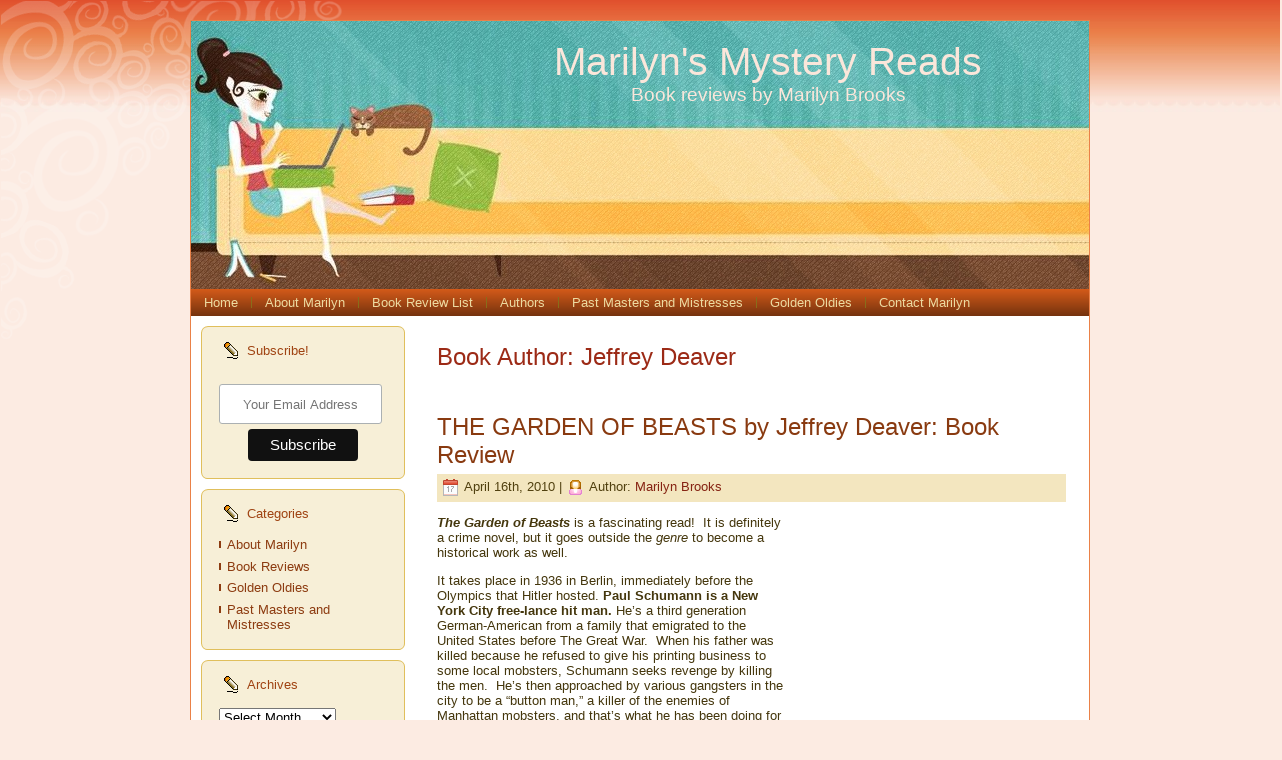

--- FILE ---
content_type: text/html; charset=UTF-8
request_url: https://www.marilynsmysteryreads.com/book-author/jeffrey-deaver/
body_size: 9953
content:
<!DOCTYPE html PUBLIC "-//W3C//DTD XHTML 1.0 Transitional//EN" "http://www.w3.org/TR/xhtml1/DTD/xhtml1-transitional.dtd">
<html xmlns="http://www.w3.org/1999/xhtml" lang="en-US">
<head profile="http://gmpg.org/xfn/11">
<meta http-equiv="Content-Type" content="text/html; charset=UTF-8" />
<meta http-equiv="X-UA-Compatible" content="IE=EmulateIE7" />
<title>  Book Author  Jeffrey Deaver</title>
<script type="text/javascript" src="https://www.marilynsmysteryreads.com/wp-content/themes/at_home_with_cat_hoe079/script.js"></script>
<link rel="stylesheet" href="https://www.marilynsmysteryreads.com/wp-content/themes/at_home_with_cat_hoe079/style.css" type="text/css" media="screen" />
<!--[if IE 6]><link rel="stylesheet" href="https://www.marilynsmysteryreads.com/wp-content/themes/at_home_with_cat_hoe079/style.ie6.css" type="text/css" media="screen" /><![endif]-->
<link rel="alternate" type="application/rss+xml" title="Marilyn&#039;s Mystery Reads RSS Feed" href="https://www.marilynsmysteryreads.com/feed/" />
<link rel="alternate" type="application/atom+xml" title="Marilyn&#039;s Mystery Reads Atom Feed" href="https://www.marilynsmysteryreads.com/feed/atom/" /> 

<link rel="pingback" href="https://www.marilynsmysteryreads.com/xmlrpc.php" />
<meta name='robots' content='max-image-preview:large' />
<link rel="alternate" type="application/rss+xml" title="Marilyn&#039;s Mystery Reads &raquo; Jeffrey Deaver Book Author Feed" href="https://www.marilynsmysteryreads.com/book-author/jeffrey-deaver/feed/" />
<style id='wp-img-auto-sizes-contain-inline-css' type='text/css'>
img:is([sizes=auto i],[sizes^="auto," i]){contain-intrinsic-size:3000px 1500px}
/*# sourceURL=wp-img-auto-sizes-contain-inline-css */
</style>
<style id='wp-block-library-inline-css' type='text/css'>
:root{--wp-block-synced-color:#7a00df;--wp-block-synced-color--rgb:122,0,223;--wp-bound-block-color:var(--wp-block-synced-color);--wp-editor-canvas-background:#ddd;--wp-admin-theme-color:#007cba;--wp-admin-theme-color--rgb:0,124,186;--wp-admin-theme-color-darker-10:#006ba1;--wp-admin-theme-color-darker-10--rgb:0,107,160.5;--wp-admin-theme-color-darker-20:#005a87;--wp-admin-theme-color-darker-20--rgb:0,90,135;--wp-admin-border-width-focus:2px}@media (min-resolution:192dpi){:root{--wp-admin-border-width-focus:1.5px}}.wp-element-button{cursor:pointer}:root .has-very-light-gray-background-color{background-color:#eee}:root .has-very-dark-gray-background-color{background-color:#313131}:root .has-very-light-gray-color{color:#eee}:root .has-very-dark-gray-color{color:#313131}:root .has-vivid-green-cyan-to-vivid-cyan-blue-gradient-background{background:linear-gradient(135deg,#00d084,#0693e3)}:root .has-purple-crush-gradient-background{background:linear-gradient(135deg,#34e2e4,#4721fb 50%,#ab1dfe)}:root .has-hazy-dawn-gradient-background{background:linear-gradient(135deg,#faaca8,#dad0ec)}:root .has-subdued-olive-gradient-background{background:linear-gradient(135deg,#fafae1,#67a671)}:root .has-atomic-cream-gradient-background{background:linear-gradient(135deg,#fdd79a,#004a59)}:root .has-nightshade-gradient-background{background:linear-gradient(135deg,#330968,#31cdcf)}:root .has-midnight-gradient-background{background:linear-gradient(135deg,#020381,#2874fc)}:root{--wp--preset--font-size--normal:16px;--wp--preset--font-size--huge:42px}.has-regular-font-size{font-size:1em}.has-larger-font-size{font-size:2.625em}.has-normal-font-size{font-size:var(--wp--preset--font-size--normal)}.has-huge-font-size{font-size:var(--wp--preset--font-size--huge)}.has-text-align-center{text-align:center}.has-text-align-left{text-align:left}.has-text-align-right{text-align:right}.has-fit-text{white-space:nowrap!important}#end-resizable-editor-section{display:none}.aligncenter{clear:both}.items-justified-left{justify-content:flex-start}.items-justified-center{justify-content:center}.items-justified-right{justify-content:flex-end}.items-justified-space-between{justify-content:space-between}.screen-reader-text{border:0;clip-path:inset(50%);height:1px;margin:-1px;overflow:hidden;padding:0;position:absolute;width:1px;word-wrap:normal!important}.screen-reader-text:focus{background-color:#ddd;clip-path:none;color:#444;display:block;font-size:1em;height:auto;left:5px;line-height:normal;padding:15px 23px 14px;text-decoration:none;top:5px;width:auto;z-index:100000}html :where(.has-border-color){border-style:solid}html :where([style*=border-top-color]){border-top-style:solid}html :where([style*=border-right-color]){border-right-style:solid}html :where([style*=border-bottom-color]){border-bottom-style:solid}html :where([style*=border-left-color]){border-left-style:solid}html :where([style*=border-width]){border-style:solid}html :where([style*=border-top-width]){border-top-style:solid}html :where([style*=border-right-width]){border-right-style:solid}html :where([style*=border-bottom-width]){border-bottom-style:solid}html :where([style*=border-left-width]){border-left-style:solid}html :where(img[class*=wp-image-]){height:auto;max-width:100%}:where(figure){margin:0 0 1em}html :where(.is-position-sticky){--wp-admin--admin-bar--position-offset:var(--wp-admin--admin-bar--height,0px)}@media screen and (max-width:600px){html :where(.is-position-sticky){--wp-admin--admin-bar--position-offset:0px}}

/*# sourceURL=wp-block-library-inline-css */
</style><style id='global-styles-inline-css' type='text/css'>
:root{--wp--preset--aspect-ratio--square: 1;--wp--preset--aspect-ratio--4-3: 4/3;--wp--preset--aspect-ratio--3-4: 3/4;--wp--preset--aspect-ratio--3-2: 3/2;--wp--preset--aspect-ratio--2-3: 2/3;--wp--preset--aspect-ratio--16-9: 16/9;--wp--preset--aspect-ratio--9-16: 9/16;--wp--preset--color--black: #000000;--wp--preset--color--cyan-bluish-gray: #abb8c3;--wp--preset--color--white: #ffffff;--wp--preset--color--pale-pink: #f78da7;--wp--preset--color--vivid-red: #cf2e2e;--wp--preset--color--luminous-vivid-orange: #ff6900;--wp--preset--color--luminous-vivid-amber: #fcb900;--wp--preset--color--light-green-cyan: #7bdcb5;--wp--preset--color--vivid-green-cyan: #00d084;--wp--preset--color--pale-cyan-blue: #8ed1fc;--wp--preset--color--vivid-cyan-blue: #0693e3;--wp--preset--color--vivid-purple: #9b51e0;--wp--preset--gradient--vivid-cyan-blue-to-vivid-purple: linear-gradient(135deg,rgb(6,147,227) 0%,rgb(155,81,224) 100%);--wp--preset--gradient--light-green-cyan-to-vivid-green-cyan: linear-gradient(135deg,rgb(122,220,180) 0%,rgb(0,208,130) 100%);--wp--preset--gradient--luminous-vivid-amber-to-luminous-vivid-orange: linear-gradient(135deg,rgb(252,185,0) 0%,rgb(255,105,0) 100%);--wp--preset--gradient--luminous-vivid-orange-to-vivid-red: linear-gradient(135deg,rgb(255,105,0) 0%,rgb(207,46,46) 100%);--wp--preset--gradient--very-light-gray-to-cyan-bluish-gray: linear-gradient(135deg,rgb(238,238,238) 0%,rgb(169,184,195) 100%);--wp--preset--gradient--cool-to-warm-spectrum: linear-gradient(135deg,rgb(74,234,220) 0%,rgb(151,120,209) 20%,rgb(207,42,186) 40%,rgb(238,44,130) 60%,rgb(251,105,98) 80%,rgb(254,248,76) 100%);--wp--preset--gradient--blush-light-purple: linear-gradient(135deg,rgb(255,206,236) 0%,rgb(152,150,240) 100%);--wp--preset--gradient--blush-bordeaux: linear-gradient(135deg,rgb(254,205,165) 0%,rgb(254,45,45) 50%,rgb(107,0,62) 100%);--wp--preset--gradient--luminous-dusk: linear-gradient(135deg,rgb(255,203,112) 0%,rgb(199,81,192) 50%,rgb(65,88,208) 100%);--wp--preset--gradient--pale-ocean: linear-gradient(135deg,rgb(255,245,203) 0%,rgb(182,227,212) 50%,rgb(51,167,181) 100%);--wp--preset--gradient--electric-grass: linear-gradient(135deg,rgb(202,248,128) 0%,rgb(113,206,126) 100%);--wp--preset--gradient--midnight: linear-gradient(135deg,rgb(2,3,129) 0%,rgb(40,116,252) 100%);--wp--preset--font-size--small: 13px;--wp--preset--font-size--medium: 20px;--wp--preset--font-size--large: 36px;--wp--preset--font-size--x-large: 42px;--wp--preset--spacing--20: 0.44rem;--wp--preset--spacing--30: 0.67rem;--wp--preset--spacing--40: 1rem;--wp--preset--spacing--50: 1.5rem;--wp--preset--spacing--60: 2.25rem;--wp--preset--spacing--70: 3.38rem;--wp--preset--spacing--80: 5.06rem;--wp--preset--shadow--natural: 6px 6px 9px rgba(0, 0, 0, 0.2);--wp--preset--shadow--deep: 12px 12px 50px rgba(0, 0, 0, 0.4);--wp--preset--shadow--sharp: 6px 6px 0px rgba(0, 0, 0, 0.2);--wp--preset--shadow--outlined: 6px 6px 0px -3px rgb(255, 255, 255), 6px 6px rgb(0, 0, 0);--wp--preset--shadow--crisp: 6px 6px 0px rgb(0, 0, 0);}:where(.is-layout-flex){gap: 0.5em;}:where(.is-layout-grid){gap: 0.5em;}body .is-layout-flex{display: flex;}.is-layout-flex{flex-wrap: wrap;align-items: center;}.is-layout-flex > :is(*, div){margin: 0;}body .is-layout-grid{display: grid;}.is-layout-grid > :is(*, div){margin: 0;}:where(.wp-block-columns.is-layout-flex){gap: 2em;}:where(.wp-block-columns.is-layout-grid){gap: 2em;}:where(.wp-block-post-template.is-layout-flex){gap: 1.25em;}:where(.wp-block-post-template.is-layout-grid){gap: 1.25em;}.has-black-color{color: var(--wp--preset--color--black) !important;}.has-cyan-bluish-gray-color{color: var(--wp--preset--color--cyan-bluish-gray) !important;}.has-white-color{color: var(--wp--preset--color--white) !important;}.has-pale-pink-color{color: var(--wp--preset--color--pale-pink) !important;}.has-vivid-red-color{color: var(--wp--preset--color--vivid-red) !important;}.has-luminous-vivid-orange-color{color: var(--wp--preset--color--luminous-vivid-orange) !important;}.has-luminous-vivid-amber-color{color: var(--wp--preset--color--luminous-vivid-amber) !important;}.has-light-green-cyan-color{color: var(--wp--preset--color--light-green-cyan) !important;}.has-vivid-green-cyan-color{color: var(--wp--preset--color--vivid-green-cyan) !important;}.has-pale-cyan-blue-color{color: var(--wp--preset--color--pale-cyan-blue) !important;}.has-vivid-cyan-blue-color{color: var(--wp--preset--color--vivid-cyan-blue) !important;}.has-vivid-purple-color{color: var(--wp--preset--color--vivid-purple) !important;}.has-black-background-color{background-color: var(--wp--preset--color--black) !important;}.has-cyan-bluish-gray-background-color{background-color: var(--wp--preset--color--cyan-bluish-gray) !important;}.has-white-background-color{background-color: var(--wp--preset--color--white) !important;}.has-pale-pink-background-color{background-color: var(--wp--preset--color--pale-pink) !important;}.has-vivid-red-background-color{background-color: var(--wp--preset--color--vivid-red) !important;}.has-luminous-vivid-orange-background-color{background-color: var(--wp--preset--color--luminous-vivid-orange) !important;}.has-luminous-vivid-amber-background-color{background-color: var(--wp--preset--color--luminous-vivid-amber) !important;}.has-light-green-cyan-background-color{background-color: var(--wp--preset--color--light-green-cyan) !important;}.has-vivid-green-cyan-background-color{background-color: var(--wp--preset--color--vivid-green-cyan) !important;}.has-pale-cyan-blue-background-color{background-color: var(--wp--preset--color--pale-cyan-blue) !important;}.has-vivid-cyan-blue-background-color{background-color: var(--wp--preset--color--vivid-cyan-blue) !important;}.has-vivid-purple-background-color{background-color: var(--wp--preset--color--vivid-purple) !important;}.has-black-border-color{border-color: var(--wp--preset--color--black) !important;}.has-cyan-bluish-gray-border-color{border-color: var(--wp--preset--color--cyan-bluish-gray) !important;}.has-white-border-color{border-color: var(--wp--preset--color--white) !important;}.has-pale-pink-border-color{border-color: var(--wp--preset--color--pale-pink) !important;}.has-vivid-red-border-color{border-color: var(--wp--preset--color--vivid-red) !important;}.has-luminous-vivid-orange-border-color{border-color: var(--wp--preset--color--luminous-vivid-orange) !important;}.has-luminous-vivid-amber-border-color{border-color: var(--wp--preset--color--luminous-vivid-amber) !important;}.has-light-green-cyan-border-color{border-color: var(--wp--preset--color--light-green-cyan) !important;}.has-vivid-green-cyan-border-color{border-color: var(--wp--preset--color--vivid-green-cyan) !important;}.has-pale-cyan-blue-border-color{border-color: var(--wp--preset--color--pale-cyan-blue) !important;}.has-vivid-cyan-blue-border-color{border-color: var(--wp--preset--color--vivid-cyan-blue) !important;}.has-vivid-purple-border-color{border-color: var(--wp--preset--color--vivid-purple) !important;}.has-vivid-cyan-blue-to-vivid-purple-gradient-background{background: var(--wp--preset--gradient--vivid-cyan-blue-to-vivid-purple) !important;}.has-light-green-cyan-to-vivid-green-cyan-gradient-background{background: var(--wp--preset--gradient--light-green-cyan-to-vivid-green-cyan) !important;}.has-luminous-vivid-amber-to-luminous-vivid-orange-gradient-background{background: var(--wp--preset--gradient--luminous-vivid-amber-to-luminous-vivid-orange) !important;}.has-luminous-vivid-orange-to-vivid-red-gradient-background{background: var(--wp--preset--gradient--luminous-vivid-orange-to-vivid-red) !important;}.has-very-light-gray-to-cyan-bluish-gray-gradient-background{background: var(--wp--preset--gradient--very-light-gray-to-cyan-bluish-gray) !important;}.has-cool-to-warm-spectrum-gradient-background{background: var(--wp--preset--gradient--cool-to-warm-spectrum) !important;}.has-blush-light-purple-gradient-background{background: var(--wp--preset--gradient--blush-light-purple) !important;}.has-blush-bordeaux-gradient-background{background: var(--wp--preset--gradient--blush-bordeaux) !important;}.has-luminous-dusk-gradient-background{background: var(--wp--preset--gradient--luminous-dusk) !important;}.has-pale-ocean-gradient-background{background: var(--wp--preset--gradient--pale-ocean) !important;}.has-electric-grass-gradient-background{background: var(--wp--preset--gradient--electric-grass) !important;}.has-midnight-gradient-background{background: var(--wp--preset--gradient--midnight) !important;}.has-small-font-size{font-size: var(--wp--preset--font-size--small) !important;}.has-medium-font-size{font-size: var(--wp--preset--font-size--medium) !important;}.has-large-font-size{font-size: var(--wp--preset--font-size--large) !important;}.has-x-large-font-size{font-size: var(--wp--preset--font-size--x-large) !important;}
/*# sourceURL=global-styles-inline-css */
</style>

<style id='classic-theme-styles-inline-css' type='text/css'>
/*! This file is auto-generated */
.wp-block-button__link{color:#fff;background-color:#32373c;border-radius:9999px;box-shadow:none;text-decoration:none;padding:calc(.667em + 2px) calc(1.333em + 2px);font-size:1.125em}.wp-block-file__button{background:#32373c;color:#fff;text-decoration:none}
/*# sourceURL=/wp-includes/css/classic-themes.min.css */
</style>
<link rel="https://api.w.org/" href="https://www.marilynsmysteryreads.com/wp-json/" /><link rel="EditURI" type="application/rsd+xml" title="RSD" href="https://www.marilynsmysteryreads.com/xmlrpc.php?rsd" />

<!-- Start GA -->
<script type="text/javascript">
  (function(i,s,o,g,r,a,m){i['GoogleAnalyticsObject']=r;i[r]=i[r]||function(){
  (i[r].q=i[r].q||[]).push(arguments)},i[r].l=1*new Date();a=s.createElement(o),
  m=s.getElementsByTagName(o)[0];a.async=1;a.src=g;m.parentNode.insertBefore(a,m)
  })(window,document,'script','https://www.google-analytics.com/analytics.js','ga');

  ga('create', 'UA-17247680-1', 'auto');
  ga('send', 'pageview');
</script>
<!-- ! -->

</head>
<body data-rsssl=1>
    <div class="PageBackgroundGradient"></div>
<div class="PageBackgroundGlare">
    <div class="PageBackgroundGlareImage"></div>
</div>
<div class="Main">
<div class="Sheet">
    <div class="Sheet-tl"></div>
    <div class="Sheet-tr"><div></div></div>
    <div class="Sheet-bl"><div></div></div>
    <div class="Sheet-br"><div></div></div>
    <div class="Sheet-tc"><div></div></div>
    <div class="Sheet-bc"><div></div></div>
    <div class="Sheet-cl"><div></div></div>
    <div class="Sheet-cr"><div></div></div>
    <div class="Sheet-cc"></div>
    <div class="Sheet-body">
<div class="Header">
    <div class="Header-jpeg"></div>
<div class="logo">
    <h1 id="name-text" class="logo-name">
        <a href="https://www.marilynsmysteryreads.com/">Marilyn&#039;s Mystery Reads</a></h1>
    <div id="slogan-text" class="logo-text">
        Book reviews by Marilyn Brooks</div>
</div>

</div>
<div class="nav">
    <ul class="artmenu">
        <li><a href="https://www.marilynsmysteryreads.com"><span><span>Home</span></span></a></li><li class="page_item page-item-1782"><a href="https://www.marilynsmysteryreads.com/about-marilyn/"><span><span>About Marilyn</span></span></a></li>
<li class="page_item page-item-1905"><a href="https://www.marilynsmysteryreads.com/book-review-list/"><span><span>Book Review List</span></span></a></li>
<li class="page_item page-item-2078"><a href="https://www.marilynsmysteryreads.com/authors/"><span><span>Authors</span></span></a></li>
<li class="page_item page-item-1754"><a href="https://www.marilynsmysteryreads.com/past-masters-and-mistresses/"><span><span>Past Masters and Mistresses</span></span></a></li>
<li class="page_item page-item-1785"><a href="https://www.marilynsmysteryreads.com/golden-oldies/"><span><span>Golden Oldies</span></span></a></li>
<li class="page_item page-item-12071"><a href="https://www.marilynsmysteryreads.com/contact-marilyn/"><span><span>Contact Marilyn</span></span></a></li>
    </ul>
    <div class="l">
    </div>
    <div class="r">
        <div>
        </div>
    </div>
</div>
<div class="contentLayout">
<div class="sidebar1">
<div class="sidebar1">      
<div class="Block">
    <div class="Block-tl"></div>
    <div class="Block-tr"><div></div></div>
    <div class="Block-bl"><div></div></div>
    <div class="Block-br"><div></div></div>
    <div class="Block-tc"><div></div></div>
    <div class="Block-bc"><div></div></div>
    <div class="Block-cl"><div></div></div>
    <div class="Block-cr"><div></div></div>
    <div class="Block-cc"></div>
    <div class="Block-body">
<div class="BlockHeader">
    <div class="header-tag-icon">
        <div class="BlockHeader-text">
Subscribe!
        </div>
    </div>
    <div class="l"></div>
    <div class="r"><div></div></div>
</div>
<div class="BlockContent">
    <div class="BlockContent-body">
<div class="textwidget custom-html-widget"><div id="mc_embed_shell">
      <link href="//cdn-images.mailchimp.com/embedcode/classic-061523.css" rel="stylesheet" type="text/css">
  <style type="text/css">
  #mc_embed_signup{clear:left; font-size:14px; width: 100%;text-align:center}
		#mc_embed_signup form{margin:0}
		#mc_embed_signup .foot{display:flex;justify-content:center;width:100%}
		#mce-EMAIL, #mce-success-response{text-align:center;text-indent: 0 !important;}
		#mc-embedded-subscribe{margin:0 auto !important}
</style>
<div id="mc_embed_signup">
    <form action="https://marilynsmysteryreads.us16.list-manage.com/subscribe/post?u=e19f8997dd9bacc4de9f48ed7&amp;id=36509c9798&amp;f_id=005e01e0f0" method="post" id="mc-embedded-subscribe-form" name="mc-embedded-subscribe-form" class="validate" target="_blank">
        <div id="mc_embed_signup_scroll">
            <div class="mc-field-group"><label for="mce-EMAIL"></label><input type="email" name="EMAIL" class="required email" id="mce-EMAIL" required="" value="" placeholder="Your Email Address"></div>
        <div id="mce-responses" class="clear foot">
            <div class="response" id="mce-error-response" style="display: none;"></div>
            <div class="response" id="mce-success-response" style="display: none;"></div>
        </div>
    <div aria-hidden="true" style="position: absolute; left: -5000px;">
        /* real people should not fill this in and expect good things - do not remove this or risk form bot signups */
        <input type="text" name="b_e19f8997dd9bacc4de9f48ed7_36509c9798" tabindex="-1" value="">
    </div>
        <div class="optionalParent">
            <div class="clear foot">
                <input type="submit" name="subscribe" id="mc-embedded-subscribe" class="button" value="Subscribe">
               
            </div>
        </div>
    </div>
</form>
</div>
<script type="text/javascript" src="//s3.amazonaws.com/downloads.mailchimp.com/js/mc-validate.js"></script><script type="text/javascript">(function($) {window.fnames = new Array(); window.ftypes = new Array();fnames[0]='EMAIL';ftypes[0]='email';fnames[1]='FNAME';ftypes[1]='text';fnames[2]='LNAME';ftypes[2]='text';fnames[3]='BIRTHDAY';ftypes[3]='birthday';fnames[4]='MMERGE4';ftypes[4]='date';fnames[5]='MMERGE5';ftypes[5]='text';}(jQuery));var $mcj = jQuery.noConflict(true);</script></div>
</div>
    </div>
</div>

    </div>
</div>
<div class="Block">
    <div class="Block-tl"></div>
    <div class="Block-tr"><div></div></div>
    <div class="Block-bl"><div></div></div>
    <div class="Block-br"><div></div></div>
    <div class="Block-tc"><div></div></div>
    <div class="Block-bc"><div></div></div>
    <div class="Block-cl"><div></div></div>
    <div class="Block-cr"><div></div></div>
    <div class="Block-cc"></div>
    <div class="Block-body">
<div class="BlockHeader">
    <div class="header-tag-icon">
        <div class="BlockHeader-text">
Categories
        </div>
    </div>
    <div class="l"></div>
    <div class="r"><div></div></div>
</div>
<div class="BlockContent">
    <div class="BlockContent-body">

			<ul>
					<li class="cat-item cat-item-2"><a href="https://www.marilynsmysteryreads.com/category/about-marilyn/">About Marilyn</a>
</li>
	<li class="cat-item cat-item-6"><a href="https://www.marilynsmysteryreads.com/category/mystery-reviews/">Book Reviews</a>
</li>
	<li class="cat-item cat-item-5"><a href="https://www.marilynsmysteryreads.com/category/golden-oldies/">Golden Oldies</a>
</li>
	<li class="cat-item cat-item-7"><a href="https://www.marilynsmysteryreads.com/category/past-masters-and-mistresses/">Past Masters and Mistresses</a>
</li>
	<li class="cat-item cat-item-1"><a href="https://www.marilynsmysteryreads.com/category/uncategorized/">Uncategorized</a>
</li>
			</ul>

			
    </div>
</div>

    </div>
</div>
<div class="Block">
    <div class="Block-tl"></div>
    <div class="Block-tr"><div></div></div>
    <div class="Block-bl"><div></div></div>
    <div class="Block-br"><div></div></div>
    <div class="Block-tc"><div></div></div>
    <div class="Block-bc"><div></div></div>
    <div class="Block-cl"><div></div></div>
    <div class="Block-cr"><div></div></div>
    <div class="Block-cc"></div>
    <div class="Block-body">
<div class="BlockHeader">
    <div class="header-tag-icon">
        <div class="BlockHeader-text">
Archives
        </div>
    </div>
    <div class="l"></div>
    <div class="r"><div></div></div>
</div>
<div class="BlockContent">
    <div class="BlockContent-body">
		<label class="screen-reader-text" for="archives-dropdown-2">Archives</label>
		<select id="archives-dropdown-2" name="archive-dropdown">
			
			<option value="">Select Month</option>
				<option value='https://www.marilynsmysteryreads.com/2026/01/'> January 2026 </option>
	<option value='https://www.marilynsmysteryreads.com/2025/12/'> December 2025 </option>
	<option value='https://www.marilynsmysteryreads.com/2025/11/'> November 2025 </option>
	<option value='https://www.marilynsmysteryreads.com/2025/10/'> October 2025 </option>
	<option value='https://www.marilynsmysteryreads.com/2025/09/'> September 2025 </option>
	<option value='https://www.marilynsmysteryreads.com/2025/08/'> August 2025 </option>
	<option value='https://www.marilynsmysteryreads.com/2025/07/'> July 2025 </option>
	<option value='https://www.marilynsmysteryreads.com/2025/06/'> June 2025 </option>
	<option value='https://www.marilynsmysteryreads.com/2025/05/'> May 2025 </option>
	<option value='https://www.marilynsmysteryreads.com/2025/04/'> April 2025 </option>
	<option value='https://www.marilynsmysteryreads.com/2025/03/'> March 2025 </option>
	<option value='https://www.marilynsmysteryreads.com/2025/02/'> February 2025 </option>
	<option value='https://www.marilynsmysteryreads.com/2025/01/'> January 2025 </option>
	<option value='https://www.marilynsmysteryreads.com/2024/12/'> December 2024 </option>
	<option value='https://www.marilynsmysteryreads.com/2024/11/'> November 2024 </option>
	<option value='https://www.marilynsmysteryreads.com/2024/10/'> October 2024 </option>
	<option value='https://www.marilynsmysteryreads.com/2024/09/'> September 2024 </option>
	<option value='https://www.marilynsmysteryreads.com/2024/08/'> August 2024 </option>
	<option value='https://www.marilynsmysteryreads.com/2024/07/'> July 2024 </option>
	<option value='https://www.marilynsmysteryreads.com/2024/06/'> June 2024 </option>
	<option value='https://www.marilynsmysteryreads.com/2024/05/'> May 2024 </option>
	<option value='https://www.marilynsmysteryreads.com/2024/04/'> April 2024 </option>
	<option value='https://www.marilynsmysteryreads.com/2024/03/'> March 2024 </option>
	<option value='https://www.marilynsmysteryreads.com/2024/02/'> February 2024 </option>
	<option value='https://www.marilynsmysteryreads.com/2024/01/'> January 2024 </option>
	<option value='https://www.marilynsmysteryreads.com/2023/12/'> December 2023 </option>
	<option value='https://www.marilynsmysteryreads.com/2023/11/'> November 2023 </option>
	<option value='https://www.marilynsmysteryreads.com/2023/10/'> October 2023 </option>
	<option value='https://www.marilynsmysteryreads.com/2023/09/'> September 2023 </option>
	<option value='https://www.marilynsmysteryreads.com/2023/08/'> August 2023 </option>
	<option value='https://www.marilynsmysteryreads.com/2023/07/'> July 2023 </option>
	<option value='https://www.marilynsmysteryreads.com/2023/06/'> June 2023 </option>
	<option value='https://www.marilynsmysteryreads.com/2023/05/'> May 2023 </option>
	<option value='https://www.marilynsmysteryreads.com/2023/04/'> April 2023 </option>
	<option value='https://www.marilynsmysteryreads.com/2023/03/'> March 2023 </option>
	<option value='https://www.marilynsmysteryreads.com/2023/02/'> February 2023 </option>
	<option value='https://www.marilynsmysteryreads.com/2023/01/'> January 2023 </option>
	<option value='https://www.marilynsmysteryreads.com/2022/12/'> December 2022 </option>
	<option value='https://www.marilynsmysteryreads.com/2022/11/'> November 2022 </option>
	<option value='https://www.marilynsmysteryreads.com/2022/10/'> October 2022 </option>
	<option value='https://www.marilynsmysteryreads.com/2022/09/'> September 2022 </option>
	<option value='https://www.marilynsmysteryreads.com/2022/08/'> August 2022 </option>
	<option value='https://www.marilynsmysteryreads.com/2022/07/'> July 2022 </option>
	<option value='https://www.marilynsmysteryreads.com/2022/06/'> June 2022 </option>
	<option value='https://www.marilynsmysteryreads.com/2022/05/'> May 2022 </option>
	<option value='https://www.marilynsmysteryreads.com/2022/04/'> April 2022 </option>
	<option value='https://www.marilynsmysteryreads.com/2022/03/'> March 2022 </option>
	<option value='https://www.marilynsmysteryreads.com/2022/02/'> February 2022 </option>
	<option value='https://www.marilynsmysteryreads.com/2022/01/'> January 2022 </option>
	<option value='https://www.marilynsmysteryreads.com/2021/12/'> December 2021 </option>
	<option value='https://www.marilynsmysteryreads.com/2021/11/'> November 2021 </option>
	<option value='https://www.marilynsmysteryreads.com/2021/10/'> October 2021 </option>
	<option value='https://www.marilynsmysteryreads.com/2021/09/'> September 2021 </option>
	<option value='https://www.marilynsmysteryreads.com/2021/08/'> August 2021 </option>
	<option value='https://www.marilynsmysteryreads.com/2021/07/'> July 2021 </option>
	<option value='https://www.marilynsmysteryreads.com/2021/06/'> June 2021 </option>
	<option value='https://www.marilynsmysteryreads.com/2021/05/'> May 2021 </option>
	<option value='https://www.marilynsmysteryreads.com/2021/04/'> April 2021 </option>
	<option value='https://www.marilynsmysteryreads.com/2021/03/'> March 2021 </option>
	<option value='https://www.marilynsmysteryreads.com/2021/02/'> February 2021 </option>
	<option value='https://www.marilynsmysteryreads.com/2021/01/'> January 2021 </option>
	<option value='https://www.marilynsmysteryreads.com/2020/12/'> December 2020 </option>
	<option value='https://www.marilynsmysteryreads.com/2020/11/'> November 2020 </option>
	<option value='https://www.marilynsmysteryreads.com/2020/10/'> October 2020 </option>
	<option value='https://www.marilynsmysteryreads.com/2020/09/'> September 2020 </option>
	<option value='https://www.marilynsmysteryreads.com/2020/08/'> August 2020 </option>
	<option value='https://www.marilynsmysteryreads.com/2020/07/'> July 2020 </option>
	<option value='https://www.marilynsmysteryreads.com/2020/06/'> June 2020 </option>
	<option value='https://www.marilynsmysteryreads.com/2020/05/'> May 2020 </option>
	<option value='https://www.marilynsmysteryreads.com/2020/04/'> April 2020 </option>
	<option value='https://www.marilynsmysteryreads.com/2020/03/'> March 2020 </option>
	<option value='https://www.marilynsmysteryreads.com/2020/02/'> February 2020 </option>
	<option value='https://www.marilynsmysteryreads.com/2020/01/'> January 2020 </option>
	<option value='https://www.marilynsmysteryreads.com/2019/12/'> December 2019 </option>
	<option value='https://www.marilynsmysteryreads.com/2019/11/'> November 2019 </option>
	<option value='https://www.marilynsmysteryreads.com/2019/10/'> October 2019 </option>
	<option value='https://www.marilynsmysteryreads.com/2019/09/'> September 2019 </option>
	<option value='https://www.marilynsmysteryreads.com/2019/08/'> August 2019 </option>
	<option value='https://www.marilynsmysteryreads.com/2019/07/'> July 2019 </option>
	<option value='https://www.marilynsmysteryreads.com/2019/06/'> June 2019 </option>
	<option value='https://www.marilynsmysteryreads.com/2019/05/'> May 2019 </option>
	<option value='https://www.marilynsmysteryreads.com/2019/04/'> April 2019 </option>
	<option value='https://www.marilynsmysteryreads.com/2019/03/'> March 2019 </option>
	<option value='https://www.marilynsmysteryreads.com/2019/02/'> February 2019 </option>
	<option value='https://www.marilynsmysteryreads.com/2019/01/'> January 2019 </option>
	<option value='https://www.marilynsmysteryreads.com/2018/12/'> December 2018 </option>
	<option value='https://www.marilynsmysteryreads.com/2018/11/'> November 2018 </option>
	<option value='https://www.marilynsmysteryreads.com/2018/10/'> October 2018 </option>
	<option value='https://www.marilynsmysteryreads.com/2018/09/'> September 2018 </option>
	<option value='https://www.marilynsmysteryreads.com/2018/08/'> August 2018 </option>
	<option value='https://www.marilynsmysteryreads.com/2018/07/'> July 2018 </option>
	<option value='https://www.marilynsmysteryreads.com/2018/06/'> June 2018 </option>
	<option value='https://www.marilynsmysteryreads.com/2018/05/'> May 2018 </option>
	<option value='https://www.marilynsmysteryreads.com/2018/04/'> April 2018 </option>
	<option value='https://www.marilynsmysteryreads.com/2018/03/'> March 2018 </option>
	<option value='https://www.marilynsmysteryreads.com/2018/02/'> February 2018 </option>
	<option value='https://www.marilynsmysteryreads.com/2018/01/'> January 2018 </option>
	<option value='https://www.marilynsmysteryreads.com/2017/12/'> December 2017 </option>
	<option value='https://www.marilynsmysteryreads.com/2017/11/'> November 2017 </option>
	<option value='https://www.marilynsmysteryreads.com/2017/10/'> October 2017 </option>
	<option value='https://www.marilynsmysteryreads.com/2017/09/'> September 2017 </option>
	<option value='https://www.marilynsmysteryreads.com/2017/08/'> August 2017 </option>
	<option value='https://www.marilynsmysteryreads.com/2017/07/'> July 2017 </option>
	<option value='https://www.marilynsmysteryreads.com/2017/06/'> June 2017 </option>
	<option value='https://www.marilynsmysteryreads.com/2017/05/'> May 2017 </option>
	<option value='https://www.marilynsmysteryreads.com/2017/04/'> April 2017 </option>
	<option value='https://www.marilynsmysteryreads.com/2017/03/'> March 2017 </option>
	<option value='https://www.marilynsmysteryreads.com/2017/02/'> February 2017 </option>
	<option value='https://www.marilynsmysteryreads.com/2017/01/'> January 2017 </option>
	<option value='https://www.marilynsmysteryreads.com/2016/12/'> December 2016 </option>
	<option value='https://www.marilynsmysteryreads.com/2016/11/'> November 2016 </option>
	<option value='https://www.marilynsmysteryreads.com/2016/10/'> October 2016 </option>
	<option value='https://www.marilynsmysteryreads.com/2016/09/'> September 2016 </option>
	<option value='https://www.marilynsmysteryreads.com/2016/08/'> August 2016 </option>
	<option value='https://www.marilynsmysteryreads.com/2016/07/'> July 2016 </option>
	<option value='https://www.marilynsmysteryreads.com/2016/06/'> June 2016 </option>
	<option value='https://www.marilynsmysteryreads.com/2016/05/'> May 2016 </option>
	<option value='https://www.marilynsmysteryreads.com/2016/04/'> April 2016 </option>
	<option value='https://www.marilynsmysteryreads.com/2016/03/'> March 2016 </option>
	<option value='https://www.marilynsmysteryreads.com/2016/02/'> February 2016 </option>
	<option value='https://www.marilynsmysteryreads.com/2016/01/'> January 2016 </option>
	<option value='https://www.marilynsmysteryreads.com/2015/12/'> December 2015 </option>
	<option value='https://www.marilynsmysteryreads.com/2015/11/'> November 2015 </option>
	<option value='https://www.marilynsmysteryreads.com/2015/10/'> October 2015 </option>
	<option value='https://www.marilynsmysteryreads.com/2015/09/'> September 2015 </option>
	<option value='https://www.marilynsmysteryreads.com/2015/08/'> August 2015 </option>
	<option value='https://www.marilynsmysteryreads.com/2015/07/'> July 2015 </option>
	<option value='https://www.marilynsmysteryreads.com/2015/06/'> June 2015 </option>
	<option value='https://www.marilynsmysteryreads.com/2015/05/'> May 2015 </option>
	<option value='https://www.marilynsmysteryreads.com/2015/04/'> April 2015 </option>
	<option value='https://www.marilynsmysteryreads.com/2015/03/'> March 2015 </option>
	<option value='https://www.marilynsmysteryreads.com/2015/02/'> February 2015 </option>
	<option value='https://www.marilynsmysteryreads.com/2015/01/'> January 2015 </option>
	<option value='https://www.marilynsmysteryreads.com/2014/12/'> December 2014 </option>
	<option value='https://www.marilynsmysteryreads.com/2014/11/'> November 2014 </option>
	<option value='https://www.marilynsmysteryreads.com/2014/10/'> October 2014 </option>
	<option value='https://www.marilynsmysteryreads.com/2014/09/'> September 2014 </option>
	<option value='https://www.marilynsmysteryreads.com/2014/08/'> August 2014 </option>
	<option value='https://www.marilynsmysteryreads.com/2014/07/'> July 2014 </option>
	<option value='https://www.marilynsmysteryreads.com/2014/06/'> June 2014 </option>
	<option value='https://www.marilynsmysteryreads.com/2014/05/'> May 2014 </option>
	<option value='https://www.marilynsmysteryreads.com/2014/04/'> April 2014 </option>
	<option value='https://www.marilynsmysteryreads.com/2014/03/'> March 2014 </option>
	<option value='https://www.marilynsmysteryreads.com/2014/02/'> February 2014 </option>
	<option value='https://www.marilynsmysteryreads.com/2014/01/'> January 2014 </option>
	<option value='https://www.marilynsmysteryreads.com/2013/12/'> December 2013 </option>
	<option value='https://www.marilynsmysteryreads.com/2013/11/'> November 2013 </option>
	<option value='https://www.marilynsmysteryreads.com/2013/10/'> October 2013 </option>
	<option value='https://www.marilynsmysteryreads.com/2013/09/'> September 2013 </option>
	<option value='https://www.marilynsmysteryreads.com/2013/08/'> August 2013 </option>
	<option value='https://www.marilynsmysteryreads.com/2013/07/'> July 2013 </option>
	<option value='https://www.marilynsmysteryreads.com/2013/06/'> June 2013 </option>
	<option value='https://www.marilynsmysteryreads.com/2013/05/'> May 2013 </option>
	<option value='https://www.marilynsmysteryreads.com/2013/04/'> April 2013 </option>
	<option value='https://www.marilynsmysteryreads.com/2013/03/'> March 2013 </option>
	<option value='https://www.marilynsmysteryreads.com/2013/02/'> February 2013 </option>
	<option value='https://www.marilynsmysteryreads.com/2013/01/'> January 2013 </option>
	<option value='https://www.marilynsmysteryreads.com/2012/12/'> December 2012 </option>
	<option value='https://www.marilynsmysteryreads.com/2012/11/'> November 2012 </option>
	<option value='https://www.marilynsmysteryreads.com/2012/10/'> October 2012 </option>
	<option value='https://www.marilynsmysteryreads.com/2012/09/'> September 2012 </option>
	<option value='https://www.marilynsmysteryreads.com/2012/08/'> August 2012 </option>
	<option value='https://www.marilynsmysteryreads.com/2012/07/'> July 2012 </option>
	<option value='https://www.marilynsmysteryreads.com/2012/06/'> June 2012 </option>
	<option value='https://www.marilynsmysteryreads.com/2012/05/'> May 2012 </option>
	<option value='https://www.marilynsmysteryreads.com/2012/04/'> April 2012 </option>
	<option value='https://www.marilynsmysteryreads.com/2012/03/'> March 2012 </option>
	<option value='https://www.marilynsmysteryreads.com/2012/02/'> February 2012 </option>
	<option value='https://www.marilynsmysteryreads.com/2012/01/'> January 2012 </option>
	<option value='https://www.marilynsmysteryreads.com/2011/12/'> December 2011 </option>
	<option value='https://www.marilynsmysteryreads.com/2011/11/'> November 2011 </option>
	<option value='https://www.marilynsmysteryreads.com/2011/10/'> October 2011 </option>
	<option value='https://www.marilynsmysteryreads.com/2011/09/'> September 2011 </option>
	<option value='https://www.marilynsmysteryreads.com/2011/08/'> August 2011 </option>
	<option value='https://www.marilynsmysteryreads.com/2011/07/'> July 2011 </option>
	<option value='https://www.marilynsmysteryreads.com/2011/06/'> June 2011 </option>
	<option value='https://www.marilynsmysteryreads.com/2011/05/'> May 2011 </option>
	<option value='https://www.marilynsmysteryreads.com/2011/04/'> April 2011 </option>
	<option value='https://www.marilynsmysteryreads.com/2011/03/'> March 2011 </option>
	<option value='https://www.marilynsmysteryreads.com/2011/02/'> February 2011 </option>
	<option value='https://www.marilynsmysteryreads.com/2011/01/'> January 2011 </option>
	<option value='https://www.marilynsmysteryreads.com/2010/12/'> December 2010 </option>
	<option value='https://www.marilynsmysteryreads.com/2010/11/'> November 2010 </option>
	<option value='https://www.marilynsmysteryreads.com/2010/10/'> October 2010 </option>
	<option value='https://www.marilynsmysteryreads.com/2010/09/'> September 2010 </option>
	<option value='https://www.marilynsmysteryreads.com/2010/08/'> August 2010 </option>
	<option value='https://www.marilynsmysteryreads.com/2010/07/'> July 2010 </option>
	<option value='https://www.marilynsmysteryreads.com/2010/06/'> June 2010 </option>
	<option value='https://www.marilynsmysteryreads.com/2010/05/'> May 2010 </option>
	<option value='https://www.marilynsmysteryreads.com/2010/04/'> April 2010 </option>
	<option value='https://www.marilynsmysteryreads.com/2010/03/'> March 2010 </option>
	<option value='https://www.marilynsmysteryreads.com/2010/02/'> February 2010 </option>

		</select>

			<script type="text/javascript">
/* <![CDATA[ */

( ( dropdownId ) => {
	const dropdown = document.getElementById( dropdownId );
	function onSelectChange() {
		setTimeout( () => {
			if ( 'escape' === dropdown.dataset.lastkey ) {
				return;
			}
			if ( dropdown.value ) {
				document.location.href = dropdown.value;
			}
		}, 250 );
	}
	function onKeyUp( event ) {
		if ( 'Escape' === event.key ) {
			dropdown.dataset.lastkey = 'escape';
		} else {
			delete dropdown.dataset.lastkey;
		}
	}
	function onClick() {
		delete dropdown.dataset.lastkey;
	}
	dropdown.addEventListener( 'keyup', onKeyUp );
	dropdown.addEventListener( 'click', onClick );
	dropdown.addEventListener( 'change', onSelectChange );
})( "archives-dropdown-2" );

//# sourceURL=WP_Widget_Archives%3A%3Awidget
/* ]]> */
</script>

    </div>
</div>

    </div>
</div>
<div class="Block">
    <div class="Block-tl"></div>
    <div class="Block-tr"><div></div></div>
    <div class="Block-bl"><div></div></div>
    <div class="Block-br"><div></div></div>
    <div class="Block-tc"><div></div></div>
    <div class="Block-bc"><div></div></div>
    <div class="Block-cl"><div></div></div>
    <div class="Block-cr"><div></div></div>
    <div class="Block-cc"></div>
    <div class="Block-body">
<div class="BlockHeader">
    <div class="header-tag-icon">
        <div class="BlockHeader-text">
Search
        </div>
    </div>
    <div class="l"></div>
    <div class="r"><div></div></div>
</div>
<div class="BlockContent">
    <div class="BlockContent-body">
<form method="get" id="searchform" action="https://www.marilynsmysteryreads.com/">

<label for="s">Search for:</label>

<div><input type="text" value="" name="s" id="s" style="width: 95%;" />

<button class="Button" type="submit" name="search">
 <span class="btn">
  <span class="t">Search</span>
  <span class="r"><span></span></span>
  <span class="l"></span>
 </span>
</button>
</div>
</form>


    </div>
</div>

    </div>
</div>
</div>
</div>
<div class="content">


<div class="Post">
    <div class="Post-body">
<div class="Post-inner article">

<div class="PostContent">


<h2 class="pagetitle">Book Author: Jeffrey Deaver</h2>




</div>
<div class="cleared"></div>


</div>

    </div>
</div>



<div class="Post">
    <div class="Post-body">
<div class="Post-inner article">
<h2 class="PostHeaderIcon-wrapper">
<span class="PostHeader"><a href="https://www.marilynsmysteryreads.com/2010/04/16/the-garden-of-beasts-by-jeffrey-deaver-book-review/" rel="bookmark" title="Permanent Link to THE GARDEN OF BEASTS by Jeffrey Deaver:  Book Review">
THE GARDEN OF BEASTS by Jeffrey Deaver:  Book Review</a></span>
</h2>
<div class="PostMetadataHeader">
<div class="PostHeaderIcons metadata-icons">
<img src="https://www.marilynsmysteryreads.com/wp-content/themes/at_home_with_cat_hoe079/images/PostDateIcon.png" width="17" height="18" alt="PostDateIcon" />
April 16th, 2010 | <img src="https://www.marilynsmysteryreads.com/wp-content/themes/at_home_with_cat_hoe079/images/PostAuthorIcon.png" width="16" height="16" alt="PostAuthorIcon" />
Author: <a href="#" title="Author">Marilyn Brooks</a>

</div>

</div>
<div class="PostContent">
<!-- Amazon Product link -->



<!-- ! -->
<p><div class="amprod"><iframe class="amiframe" style="width:150px;height:240px;display:block !important;" marginwidth="0" marginheight="0" scrolling="no" frameborder="0" src="//ws-na.amazon-adsystem.com/widgets/q?ServiceVersion=20070822&OneJS=1&Operation=GetAdHtml&MarketPlace=US&source=ac&ref=tf_til&ad_type=product_link&tracking_id=marilynsmyste-20&marketplace=amazon&region=US&placement=1250121000&asins=0340734558&linkId=f9c10d34fe097176843c02ec7346a9e5&show_border=false&link_opens_in_new_window=true&price_color=333333&title_color=0066c0&bg_color=ffffff"></iframe></div><em><strong>The Garden of Beasts </strong></em>is a fascinating read!  It is definitely a crime novel, but it goes outside the <em>genre</em> to become a historical work as well.</p>
<p>It takes place in 1936 in Berlin, immediately before the Olympics that Hitler hosted.<strong> Paul Schumann is a New York City free-lance hit man.</strong> He&#8217;s a third generation German-American from a family that emigrated to the United States before The Great War.  When his father was killed because he refused to give his printing business to some local mobsters, Schumann seeks revenge by killing the men.  He&#8217;s then approached by various gangsters in the city to be a &#8220;button man,&#8221; a killer of the enemies of Manhattan mobsters, and that&#8217;s what he has been doing for the past dozen years or so.  He&#8217;s meticulous in his work, which he justifies to himself by killing only criminals, never innocents.</p>
<p>One slip-up, however, gets him noticed by federal officials.  They make him an offer he can&#8217;t refuse&#8211;go to Germany, pose as a journalist covering the Olympics, and kill Colonel Reinhard Ernst, a Nazi official in charge of rebuilding Germany&#8217;s military.  Schumann is chosen both because of his excellent marksmanship and his fluency in German.  If he succeeds in killing the colonel, his criminal record will be cleared and he will receive $10,000 with which to restart his life.</p>
<p>I started out disliking Schumann intensely.  How could anyone feel anything positive for a man who has killed over twenty times, even if those he killed were killers themselves?  What gave him the right to be the executioner?  <strong>But as the novel progressed and I got into Schumann&#8217;s head, I came first to respect him and then to admire him.</strong> He&#8217;s smart, quick on his feet, and begins to understand exactly what is happening in Germany.</p>
<p>Even more remarkable than the insights Deaver gives the reader into Schumann&#8217;s mind is his ability to make the reader understand the thinking of the various Germans involved.  There are high level Nazis, anonymous members of the S.S. and Gestapo, and non-Party police investigators trying to solve a killing that leads them to Schumann without knowing the greater purpose that brought him to Germany.  The humiliation that Germany suffered during the War has warped the minds of its leaders, and they must find scapegoats to hold responsible&#8211;the Jews, the gypsies, the communists, the pacifists.  They are all viewed as guilty in a conspiracy against the Aryans, and now the Aryans must rid the country of these enemies of the state to begin the Thousand Year Reich.</p>
<p>America&#8217;s blindness during the early Hitler years is explained as well.  From lack of interest in the fate of the Jews and other minorities in Germany, to the desire to avoid a European war so soon after the &#8220;war to end all wars,&#8221; to a monetary interest from those who have invested in rearming Germany, the reader gets inside the minds of the characters in the book.  And all the bad guys aren&#8217;t on one side, much as we would like to think so.</p>
<p><strong>Both the characters and the plot make this novel an extraordinary  read.</strong></p>
<p>I have read several of Deaver&#8217;s Lincoln Rhyme mysteries and enjoyed them, but <em><strong>The Garden of Beasts</strong></em> is a deeper, more thoughtful book than any in that series.  The subject it explores makes it so.</p>
<p>You can learn more about <a href="http://www.jefferydeaver.com/">Jeffrey Deaver</a> at his web site.</p>
<div style="float: left; margin-right: 10px;"><a href="https://twitter.com/share" class="twitter-share-button" data-count="vertical" data-url="https://www.marilynsmysteryreads.com/2010/04/16/the-garden-of-beasts-by-jeffrey-deaver-book-review/">Tweet</a></div>
</div>
<div class="cleared"></div>
<div class="PostFooterIcons metadata-icons">
<img src="https://www.marilynsmysteryreads.com/wp-content/themes/at_home_with_cat_hoe079/images/PostCategoryIcon.png" width="18" height="18" alt="PostCategoryIcon" />
Posted in <a href="https://www.marilynsmysteryreads.com/category/mystery-reviews/" rel="category tag">Book Reviews</a> | <img src="https://www.marilynsmysteryreads.com/wp-content/themes/at_home_with_cat_hoe079/images/PostTagIcon.png" width="18" height="18" alt="PostTagIcon" />
Tags: <a href="https://www.marilynsmysteryreads.com/tag/1936-olympics/" rel="tag">1936 Olympics</a>, <a href="https://www.marilynsmysteryreads.com/tag/nazi-germany/" rel="tag">Nazi Germany</a>, <a href="https://www.marilynsmysteryreads.com/tag/new-york-hit-man/" rel="tag">New York hit man</a>  | <img src="https://www.marilynsmysteryreads.com/wp-content/themes/at_home_with_cat_hoe079/images/PostCommentsIcon.png" width="14" height="11" alt="PostCommentsIcon" />
<a href="https://www.marilynsmysteryreads.com/2010/04/16/the-garden-of-beasts-by-jeffrey-deaver-book-review/#respond">No Comments &#187;</a>
</div>

</div>

    </div>
</div>




</div>
</div>
<div class="cleared"></div>
<div class="Footer">    <div class="Footer-inner">                <a href="https://www.marilynsmysteryreads.com/feed/" class="rss-tag-icon" title="RSS"></a>                <div class="Footer-text"><p><a href="https://www.marilynsmysteryreads.com/wp-login.php">Log in</a> <br>    Copyright © 2026 Marilyn&#039;s Mystery Reads. All Rights Reserved.</p></div>    </div>    <div class="Footer-background">    </div></div></div></div><div><script type="speculationrules">
{"prefetch":[{"source":"document","where":{"and":[{"href_matches":"/*"},{"not":{"href_matches":["/wp-*.php","/wp-admin/*","/wp-content/uploads/*","/wp-content/*","/wp-content/plugins/*","/wp-content/themes/at_home_with_cat_hoe079/*","/*\\?(.+)"]}},{"not":{"selector_matches":"a[rel~=\"nofollow\"]"}},{"not":{"selector_matches":".no-prefetch, .no-prefetch a"}}]},"eagerness":"conservative"}]}
</script>
<script>!function(d,s,id){var js,fjs=d.getElementsByTagName(s)[0];if(!d.getElementById(id)){js=d.createElement(s);js.id=id;js.src="//platform.twitter.com/widgets.js";fjs.parentNode.insertBefore(js,fjs);}}(document,"script","twitter-wjs");</script><p class="page-footer"> 
Blogging by WordPress - Theme Created by 
<a href="http://www.freewordpressthemes4u.com/category/business">business wordpress themes</a> in partnership with 
<a href="http://www.thinkpadsonsale.com/index.php?code=ideau110">lenovo u110</a> 
</p></div></div><!-- 80 queries. 0.975 seconds. --><script defer src="https://static.cloudflareinsights.com/beacon.min.js/vcd15cbe7772f49c399c6a5babf22c1241717689176015" integrity="sha512-ZpsOmlRQV6y907TI0dKBHq9Md29nnaEIPlkf84rnaERnq6zvWvPUqr2ft8M1aS28oN72PdrCzSjY4U6VaAw1EQ==" data-cf-beacon='{"version":"2024.11.0","token":"9414e460978a4fa4a91f137e498d788d","r":1,"server_timing":{"name":{"cfCacheStatus":true,"cfEdge":true,"cfExtPri":true,"cfL4":true,"cfOrigin":true,"cfSpeedBrain":true},"location_startswith":null}}' crossorigin="anonymous"></script>
</body></html>